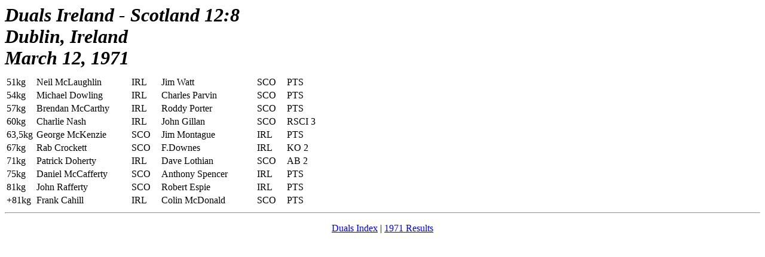

--- FILE ---
content_type: text/html
request_url: http://amateur-boxing.strefa.pl/DualsLeague/1971/DualIRL_SCO.html
body_size: 1079
content:
<HTML>
<HEAD>
<META HTTP-EQUIV="Content-Type" CONTENT="text/html; charset=windows-1250">
<META NAME="Generator" CONTENT="Microsoft FrontPage 4.0">
<TITLE>Duals Ireland-Scotland - Dublin, Ireland - March 12 1971</TITLE>
<META NAME="Version" CONTENT="8.0.3612">
<META NAME="Date" CONTENT="3/12/97">
<META NAME="Template" CONTENT="C:\PROGRAM FILES\MICROSOFT OFFICE\OFFICE\html.dot">
</HEAD>
<BODY LINK="#0000ff" VLINK="#800080">

<FONT SIZE=6 COLOR="#000000">
<P ALIGN="left" style="margin-top: -1; margin-bottom: -1"><i><b>Duals Ireland -
Scotland 12:8</b></i></P>
<P ALIGN="left" style="margin-top: -1; margin-bottom: -1"><i><b>Dublin, Ireland</b></i></P>
<P ALIGN="left" style="margin-top: -1; margin-bottom: 10"><i><b>March 12, 1971</b></i></P>
<table>
  <col width="47" style="mso-width-source:userset;mso-width-alt:1718;width:35pt">
  <col width="155" style="mso-width-source:userset;mso-width-alt:5668;width:116pt">
  <col width="47" style="mso-width-source:userset;mso-width-alt:1718;width:35pt">
  <col width="155" style="mso-width-source:userset;mso-width-alt:5668;width:116pt">
  <col width="47" style="mso-width-source:userset;mso-width-alt:1718;width:35pt">
  <col width="64" style="width:48pt">
  <tr height="17" style="height:12.75pt">
    <td height="17" class="xl24" width="47" style="height:12.75pt;width:35pt">51kg</td>
    <td class="xl25" width="155" style="border-left:none;width:116pt">Neil
      McLaughlin</td>
    <td class="xl24" width="47" style="border-left:none;width:35pt">IRL</td>
    <td class="xl25" width="155" style="border-left:none;width:116pt">Jim Watt</td>
    <td class="xl24" width="47" style="border-left:none;width:35pt">SCO</td>
    <td class="xl24" width="64" style="border-left:none;width:48pt">PTS</td>
  </tr>
  <tr height="17" style="height:12.75pt">
    <td height="17" class="xl24" style="height:12.75pt;border-top:none">54kg</td>
    <td class="xl25" style="border-top:none;border-left:none">Michael Dowling</td>
    <td class="xl24" style="border-top:none;border-left:none">IRL</td>
    <td class="xl25" style="border-top:none;border-left:none">Charles Parvin</td>
    <td class="xl24" style="border-top:none;border-left:none">SCO</td>
    <td class="xl24" style="border-top:none;border-left:none">PTS</td>
  </tr>
  <tr height="17" style="height:12.75pt">
    <td height="17" class="xl24" style="height:12.75pt;border-top:none">57kg</td>
    <td class="xl25" style="border-top:none;border-left:none">Brendan McCarthy</td>
    <td class="xl24" style="border-top:none;border-left:none">IRL</td>
    <td class="xl25" style="border-top:none;border-left:none">Roddy Porter</td>
    <td class="xl24" style="border-top:none;border-left:none">SCO</td>
    <td class="xl24" style="border-top:none;border-left:none">PTS</td>
  </tr>
  <tr height="17" style="height:12.75pt">
    <td height="17" class="xl24" style="height:12.75pt;border-top:none">60kg</td>
    <td class="xl25" style="border-top:none;border-left:none">Charlie Nash</td>
    <td class="xl24" style="border-top:none;border-left:none">IRL</td>
    <td class="xl25" style="border-top:none;border-left:none">John Gillan</td>
    <td class="xl24" style="border-top:none;border-left:none">SCO</td>
    <td class="xl24" style="border-top:none;border-left:none">RSCI 3</td>
  </tr>
  <tr height="17" style="height:12.75pt">
    <td height="17" class="xl24" style="height:12.75pt;border-top:none">63,5kg</td>
    <td class="xl25" style="border-top:none;border-left:none">George McKenzie</td>
    <td class="xl24" style="border-top:none;border-left:none">SCO</td>
    <td class="xl25" style="border-top:none;border-left:none">Jim Montague</td>
    <td class="xl24" style="border-top:none;border-left:none">IRL</td>
    <td class="xl24" style="border-top:none;border-left:none">PTS</td>
  </tr>
  <tr height="17" style="height:12.75pt">
    <td height="17" class="xl24" style="height:12.75pt;border-top:none">67kg</td>
    <td class="xl25" style="border-top:none;border-left:none">Rab Crockett</td>
    <td class="xl24" style="border-top:none;border-left:none">SCO</td>
    <td class="xl25" style="border-top:none;border-left:none">F.Downes</td>
    <td class="xl24" style="border-top:none;border-left:none">IRL</td>
    <td class="xl24" style="border-top:none;border-left:none">KO 2</td>
  </tr>
  <tr height="17" style="height:12.75pt">
    <td height="17" class="xl24" style="height:12.75pt;border-top:none">71kg</td>
    <td class="xl25" style="border-top:none;border-left:none">Patrick Doherty</td>
    <td class="xl24" style="border-top:none;border-left:none">IRL</td>
    <td class="xl25" style="border-top:none;border-left:none">Dave Lothian</td>
    <td class="xl24" style="border-top:none;border-left:none">SCO</td>
    <td class="xl24" style="border-top:none;border-left:none">AB 2</td>
  </tr>
  <tr height="17" style="height:12.75pt">
    <td height="17" class="xl24" style="height:12.75pt;border-top:none">75kg</td>
    <td class="xl25" style="border-top:none;border-left:none">Daniel McCafferty</td>
    <td class="xl24" style="border-top:none;border-left:none">SCO</td>
    <td class="xl25" style="border-top:none;border-left:none">Anthony Spencer</td>
    <td class="xl24" style="border-top:none;border-left:none">IRL</td>
    <td class="xl24" style="border-top:none;border-left:none">PTS</td>
  </tr>
  <tr height="17" style="height:12.75pt">
    <td height="17" class="xl24" style="height:12.75pt;border-top:none">81kg</td>
    <td class="xl25" style="border-top:none;border-left:none">John Rafferty</td>
    <td class="xl24" style="border-top:none;border-left:none">SCO</td>
    <td class="xl25" style="border-top:none;border-left:none">Robert Espie</td>
    <td class="xl24" style="border-top:none;border-left:none">IRL</td>
    <td class="xl24" style="border-top:none;border-left:none">PTS</td>
  </tr>
  <tr height="17" style="height:12.75pt">
    <td height="17" class="xl24" style="height:12.75pt;border-top:none" x:str="'+81kg">+81kg</td>
    <td class="xl25" style="border-top:none;border-left:none">Frank Cahill</td>
    <td class="xl24" style="border-top:none;border-left:none">IRL</td>
    <td class="xl25" style="border-top:none;border-left:none">Colin McDonald</td>
    <td class="xl24" style="border-top:none;border-left:none">SCO</td>
    <td class="xl24" style="border-top:none;border-left:none">PTS</td>
  </tr>
</table>
</FONT>

<HR>
<P ALIGN="CENTER"><A HREF="../duals_index.html">Duals Index</A> | <a HREF="../../1971Results.html">1971 Results</a></P></BODY>
</HTML>
